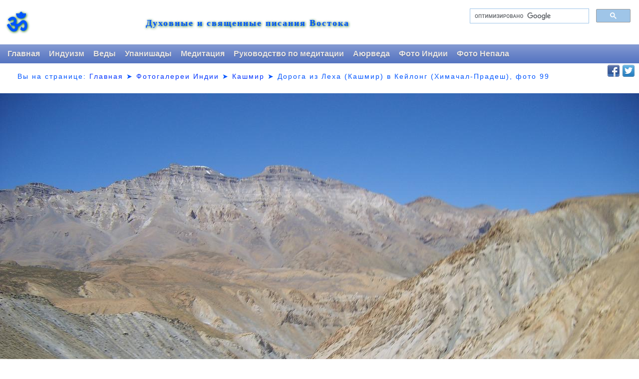

--- FILE ---
content_type: text/html; charset=WINDOWS-1251
request_url: https://scriptures.ru/india/kashmir/leh_keylong/leh_keylong099.htm
body_size: 2963
content:
<!DOCTYPE HTML PUBLIC "-//W3C//DTD HTML 4.01 Transitional//EN" "http://www.w3.org/TR/html4/loose.dtd">
<html xmlns="http://www.w3.org/1999/xhtml">
<html><head>

  <title>Дорога из Леха (Кашмир) в Кейлонг (Химачал-Прадеш), фото 99. Фотогалерея, фотографии Индии</title>
<meta http-equiv="Content-Type" content="text/html; charset=windows-1251">
<meta name=viewport content="width=device-width, initial-scale=1">
<meta name="robots" content="none" />
<link href="//scriptures.ru/style3.css" rel="stylesheet" type="text/css" />
</head>
<body bgcolor="#FFFFFF" text="#000000">
<div id="page-wrap"><table width="100%" border="0"><tr class="am1"><td></td><td></td><td width=350 align=right rowspan=2>
<script>  (function() {    var cx = '012861169604089498026:t_3vx3je0pu';    var gcse = document.createElement('script');    gcse.type = 'text/javascript';    gcse.async = true;    gcse.src = (document.location.protocol == 'https:' ? 'https:' : 'http:') +        '//cse.google.com/cse.js?cx=' + cx;    var s = document.getElementsByTagName('script')[0];    s.parentNode.insertBefore(gcse, s);  })();</script><gcse:search></gcse:search>
<font face="arial" size="2"></font></td></tr><tr class="am1"><td width="62" align="center" valign="center" rowspan=2><span lang="sa" style="font-size: 300%;border:medium none;border:medium none;color:#0055ff;text-decoration:none;font-weight:bold;letter-spacing:2px;text-shadow:darkgreen 1px 1px 5px;line-height:1.7em;padding-top:1.1em;">&#x950;</span></td><td align=left rowspan=2>
<table cellpadding=0 cellspacing=0 width=100%><tr><td valign=center align=center><div><a id="site_name" href="http://scriptures.ru/" title="Scriptures.ru" style="border:medium none;border:medium none;color:#0055ff;text-decoration:none;font-family:Georgia,serif;font-size:110%;font-weight:bold;letter-spacing:2px;text-decoration:none;text-shadow:darkgreen 1px 1px 5px;line-height:1.7em;padding-top:1.1em;">Духовные и священные писания Востока</a></div></td>
<td align=center></td></tr></table>
</td></tr></table></div>
<script language="JavaScript" src="//scriptures.ru/menu2new2.js"></script>
<table width=100% border=0><tr><td>
<div class="loc1">   <font face="arial">Вы на странице: <a href="//scriptures.ru/">Главная</a> &#10148; <a href="//scriptures.ru/india/">Фотогалереи Индии</a> &#10148; <a href="//scriptures.ru/india/kashmir/">Кашмир</a> &#10148; <script> var str = document.title; var res = str.substr(0, str.length - 31); document.writeln( res ); </script></font></div>
</td>
<script language="JavaScript" src="//scriptures.ru/soc2.js"></script>
</tr></table>
<br>

<!--LiveInternet counter--><script type="text/javascript"><!--
new Image().src = "//counter.yadro.ru/hit?r"+
escape(document.referrer)+((typeof(screen)=="undefined")?"":
";s"+screen.width+"*"+screen.height+"*"+(screen.colorDepth?
screen.colorDepth:screen.pixelDepth))+";u"+escape(document.URL)+
";"+Math.random();//--></script><!--/LiveInternet-->
<style type="text/css"> body { margin-left: 0px; margin-top: 0px; margin-right: 0px; margin-bottom: 0px; } --></style>
<table border="0" cellpadding="0" cellspacing="0" width="100%" height="100%"><tr><td align="center" valign="middle">
<table align="center" cellpadding="0" border="0" cellspacing="0">
  <tr>
    <td align="center" valign="middle"><a href="../leh_keylong/"><img src="leh_keylong099.jpg" style="max-width:100%" border="0" alt="leh_keylong099.jpg"></a><font face="Verdana, sans-serif" size="1"><br>&nbsp;</font></td>
  </tr></table></td></tr></table>
<table cellpadding="0" cellspacing="0" border="0" width="80%" align="center"><tr><td align="left"><font face="Verdana, sans-serif"><b><a href="../leh_keylong/">Дорога из Леха (Кашмир) в Кейлонг (Химачал-Прадеш)</a></b></font></td><td align="right"><font face="Verdana, sans-serif"><b><a href="leh_keylong098.htm"><font size="-1">&lt;</font>&nbsp;&nbsp;Предыдущая</a>&nbsp;&nbsp;&nbsp;<a href="leh_keylong100.htm">Следующая&nbsp;&nbsp;<font size="-1">&gt;</font></a></b></font></td></tr>
<tr><td colspan="2" align="center">
<script async src="//pagead2.googlesyndication.com/pagead/js/adsbygoogle.js"></script>
<!-- auto -->
<ins class="adsbygoogle"
     style="display:block"
     data-ad-client="ca-pub-8455897135763163"
     data-ad-slot="6584262564"
     data-ad-format="auto"></ins>
<script>
(adsbygoogle = window.adsbygoogle || []).push({});
</script>
</td></tr></table>
<table><tr><td width=9></td><td><p align=center><font size=+2><b>Дорога из Леха (Кашмир) в Кейлонг (Химачал-Прадеш)</b></font></p></font><font face=Verdana, Arial>
<p align=justify>&nbsp;&nbsp;&nbsp;Дорога из <a href="../leh/">Леха</a> через <a href="../../himachal/keylong_manali/">Кейлонг</a> в <a href="../../himachal/manali/">Манали</a> &#8212; это не просто поездка на автобусе, это приключение само по себе. Дорога эта &#8212; 465 км серпантина (за 525 рупий, или 14$, в 2007) и ночёвка (в стоимость билета не входит, ночевать в автобусе запрещено). Автобус отправляется в 5 утра из Леха (3500 метров) и преодолевает несколько перевалов, самый высокий из которых &#8212; <a href="index.htm#Tanglangla">Тангланг-ла (5360 метров)</a>. В 8-9 вечера автобус должен приехать в Кейлонг (обычно опаздывает на час-другой), и очень часто дорога представляет собой просто разровненную каменистую поверхность. В Кейлонге необходимо самостоятельно найти место для ночлега (во времена фестивалей сделать это не так просто), а в 6 утра появиться в автобусе, который отправится по принципу "кто не успел, тот опоздал" ;) Некоторые, правда, предпочитают зависнуть в Кейлонге, хотя тамошние три скромных буддийских монастыря 
отдыхают по сравнению с ладакскими <a href="../tiksi/">Тикси</a> и <a href="../hemis/">Хемисом</a>, а природа весьма похожа на <a href="../../himachal/naggar/">долину Куллу</a>. Миновав <a href="../../himachal/keylong_manali/index2.htm#Rohtang">перевал Ротанг (3980 метров)</a>, перед которым будет третья по счёту проверка паспортов и виз на дороге из Леха в Манали (2000 метров), в полдень автобус достигнет цели. Если на то будет воля Аллаха, и если только Будда не против ;)
</p><p align=center>Дорога из Леха (Кашмир) в Кейлонг (Химачал-Прадеш) &#8212; фотогалерея, фотографии
</td><td width=9></td></tr></table>
<br> <br>
<hr><table border=0 width=100%><tr width=100%><td align=left><A href="../">
<script language="JavaScript" src="//scriptures.ru/hl.js"></script>
</font>
<script async src="//pagead2.googlesyndication.com/pagead/js/adsbygoogle.js"></script>
<!-- auto -->
<ins class="adsbygoogle"
     style="display:block"
     data-ad-client="ca-pub-8455897135763163"
     data-ad-slot="6584262564"
     data-ad-format="auto"></ins>
<script>
(adsbygoogle = window.adsbygoogle || []).push({});
</script>
</body>
</html>

--- FILE ---
content_type: text/html; charset=utf-8
request_url: https://www.google.com/recaptcha/api2/aframe
body_size: 117
content:
<!DOCTYPE HTML><html><head><meta http-equiv="content-type" content="text/html; charset=UTF-8"></head><body><script nonce="dGHJT88jUivCRU9OLCV1jQ">/** Anti-fraud and anti-abuse applications only. See google.com/recaptcha */ try{var clients={'sodar':'https://pagead2.googlesyndication.com/pagead/sodar?'};window.addEventListener("message",function(a){try{if(a.source===window.parent){var b=JSON.parse(a.data);var c=clients[b['id']];if(c){var d=document.createElement('img');d.src=c+b['params']+'&rc='+(localStorage.getItem("rc::a")?sessionStorage.getItem("rc::b"):"");window.document.body.appendChild(d);sessionStorage.setItem("rc::e",parseInt(sessionStorage.getItem("rc::e")||0)+1);localStorage.setItem("rc::h",'1768665772326');}}}catch(b){}});window.parent.postMessage("_grecaptcha_ready", "*");}catch(b){}</script></body></html>